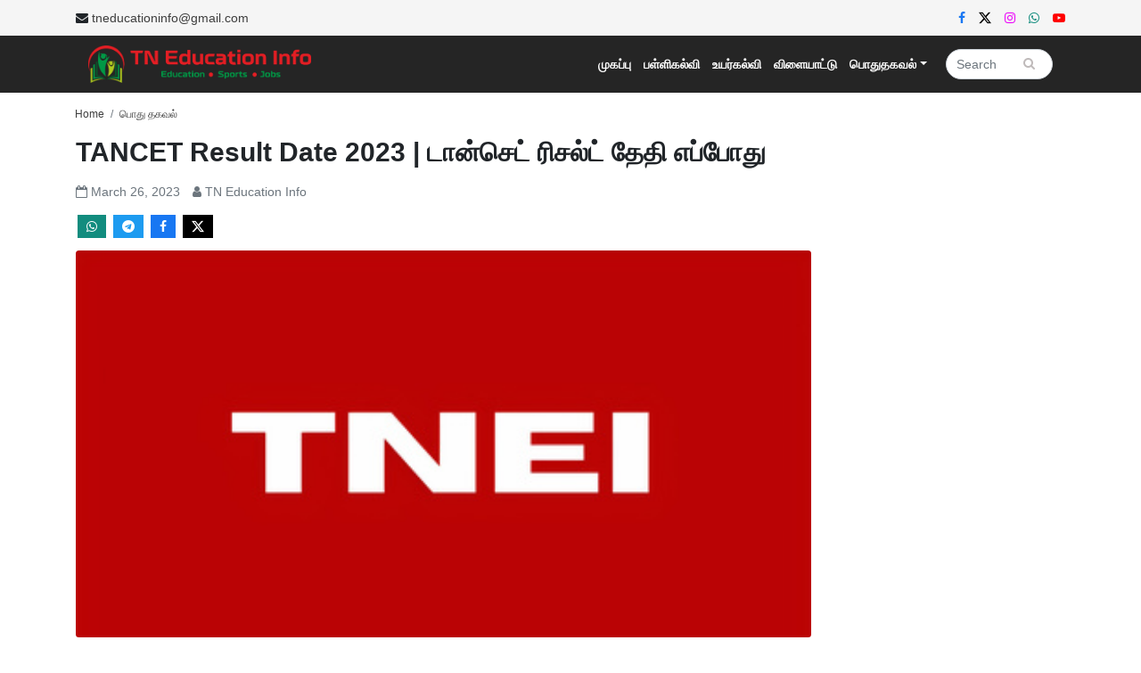

--- FILE ---
content_type: text/html; charset=utf-8
request_url: https://www.google.com/recaptcha/api2/aframe
body_size: 268
content:
<!DOCTYPE HTML><html><head><meta http-equiv="content-type" content="text/html; charset=UTF-8"></head><body><script nonce="iamLFmRFXqh9JOTpWx-s-Q">/** Anti-fraud and anti-abuse applications only. See google.com/recaptcha */ try{var clients={'sodar':'https://pagead2.googlesyndication.com/pagead/sodar?'};window.addEventListener("message",function(a){try{if(a.source===window.parent){var b=JSON.parse(a.data);var c=clients[b['id']];if(c){var d=document.createElement('img');d.src=c+b['params']+'&rc='+(localStorage.getItem("rc::a")?sessionStorage.getItem("rc::b"):"");window.document.body.appendChild(d);sessionStorage.setItem("rc::e",parseInt(sessionStorage.getItem("rc::e")||0)+1);localStorage.setItem("rc::h",'1768740458057');}}}catch(b){}});window.parent.postMessage("_grecaptcha_ready", "*");}catch(b){}</script></body></html>

--- FILE ---
content_type: application/javascript; charset=UTF-8
request_url: https://tneducationinfo.com/_nuxt/f2857d5.js
body_size: 7365
content:
!function(e){const t=e.en=e.en||{};t.dictionary=Object.assign(t.dictionary||{},{"%0 of %1":"%0 of %1","Align cell text to the bottom":"Align cell text to the bottom","Align cell text to the center":"Align cell text to the center","Align cell text to the left":"Align cell text to the left","Align cell text to the middle":"Align cell text to the middle","Align cell text to the right":"Align cell text to the right","Align cell text to the top":"Align cell text to the top","Align center":"Align center","Align left":"Align left","Align right":"Align right","Align table to the left":"Align table to the left","Align table to the right":"Align table to the right",Alignment:"Alignment",Aquamarine:"Aquamarine",Background:"Background",Big:"Big",Black:"Black","Block quote":"Block quote",Blue:"Blue","Blue marker":"Blue marker",Bold:"Bold",Border:"Border","Break text":"Break text","Bulleted List":"Bulleted List","Bulleted list styles toolbar":"Bulleted list styles toolbar",Cancel:"Cancel","Cell properties":"Cell properties","Center table":"Center table","Centered image":"Centered image","Change image text alternative":"Change image text alternative","Characters: %0":"Characters: %0","Choose heading":"Choose heading",Circle:"Circle",Color:"Color","Color picker":"Color picker",Column:"Column",Dashed:"Dashed",Decimal:"Decimal","Decimal with leading zero":"Decimal with leading zero","Decrease indent":"Decrease indent",Default:"Default","Delete column":"Delete column","Delete row":"Delete row","Dim grey":"Dim grey",Dimensions:"Dimensions",Disc:"Disc","Document colors":"Document colors",Dotted:"Dotted",Double:"Double",Downloadable:"Downloadable","Dropdown toolbar":"Dropdown toolbar","Edit block":"Edit block","Edit link":"Edit link","Edit source":"Edit source","Editor toolbar":"Editor toolbar","Empty snippet content":"Empty snippet content","Enter image caption":"Enter image caption","Enter table caption":"Enter table caption",Find:"Find","Find and replace":"Find and replace","Find in text…":"Find in text…","Font Background Color":"Font Background Color","Font Color":"Font Color","Font Family":"Font Family","Font Size":"Font Size","Full size image":"Full size image",Green:"Green","Green marker":"Green marker","Green pen":"Green pen",Grey:"Grey",Groove:"Groove","Header column":"Header column","Header row":"Header row",Heading:"Heading","Heading 1":"Heading 1","Heading 2":"Heading 2","Heading 3":"Heading 3","Heading 4":"Heading 4","Heading 5":"Heading 5","Heading 6":"Heading 6",Height:"Height",Highlight:"Highlight","Horizontal line":"Horizontal line","Horizontal text alignment toolbar":"Horizontal text alignment toolbar","HTML object":"HTML object","HTML snippet":"HTML snippet",Huge:"Huge","Image resize list":"Image resize list","Image toolbar":"Image toolbar","image widget":"image widget","In line":"In line","Increase indent":"Increase indent",Insert:"Insert","Insert column left":"Insert column left","Insert column right":"Insert column right","Insert HTML":"Insert HTML","Insert image":"Insert image","Insert image via URL":"Insert image via URL","Insert media":"Insert media","Insert paragraph after block":"Insert paragraph after block","Insert paragraph before block":"Insert paragraph before block","Insert row above":"Insert row above","Insert row below":"Insert row below","Insert table":"Insert table",Inset:"Inset",Italic:"Italic",Justify:"Justify","Justify cell text":"Justify cell text","Left aligned image":"Left aligned image","Light blue":"Light blue","Light green":"Light green","Light grey":"Light grey",Link:"Link","Link image":"Link image","Link URL":"Link URL","List properties":"List properties","Lower-latin":"Lower-latin","Lower–roman":"Lower–roman","Match case":"Match case","Media toolbar":"Media toolbar","Media URL":"Media URL","media widget":"media widget","Merge cell down":"Merge cell down","Merge cell left":"Merge cell left","Merge cell right":"Merge cell right","Merge cell up":"Merge cell up","Merge cells":"Merge cells",Next:"Next","Next result":"Next result","No preview available":"No preview available",None:"None","Numbered List":"Numbered List","Numbered list styles toolbar":"Numbered list styles toolbar","Open in a new tab":"Open in a new tab","Open link in new tab":"Open link in new tab",Orange:"Orange",Original:"Original",Outset:"Outset",Padding:"Padding",Paragraph:"Paragraph","Paste raw HTML here...":"Paste raw HTML here...","Paste the media URL in the input.":"Paste the media URL in the input.","Pink marker":"Pink marker",Previous:"Previous","Previous result":"Previous result",Purple:"Purple",Red:"Red","Red pen":"Red pen",Redo:"Redo","Remove color":"Remove color","Remove highlight":"Remove highlight",Replace:"Replace","Replace all":"Replace all","Replace with…":"Replace with…","Resize image":"Resize image","Resize image to %0":"Resize image to %0","Resize image to the original size":"Resize image to the original size","Restore default":"Restore default","Reversed order":"Reversed order","Rich Text Editor":"Rich Text Editor","Rich Text Editor, %0":"Rich Text Editor, %0",Ridge:"Ridge","Right aligned image":"Right aligned image",Row:"Row",Save:"Save","Save changes":"Save changes","Select all":"Select all","Select column":"Select column","Select row":"Select row","Show more items":"Show more items","Show options":"Show options","Side image":"Side image",Small:"Small",Solid:"Solid","Split cell horizontally":"Split cell horizontally","Split cell vertically":"Split cell vertically",Square:"Square","Start at":"Start at","Start index must be greater than 0.":"Start index must be greater than 0.",Strikethrough:"Strikethrough",Style:"Style",Subscript:"Subscript",Superscript:"Superscript","Table alignment toolbar":"Table alignment toolbar","Table cell text alignment":"Table cell text alignment","Table properties":"Table properties","Table toolbar":"Table toolbar","Text alignment":"Text alignment","Text alignment toolbar":"Text alignment toolbar","Text alternative":"Text alternative","Text highlight toolbar":"Text highlight toolbar","Text to find must not be empty.":"Text to find must not be empty.",'The color is invalid. Try "#FF0000" or "rgb(255,0,0)" or "red".':'The color is invalid. Try "#FF0000" or "rgb(255,0,0)" or "red".',"The URL must not be empty.":"The URL must not be empty.",'The value is invalid. Try "10px" or "2em" or simply "2".':'The value is invalid. Try "10px" or "2em" or simply "2".',"This link has no URL":"This link has no URL","This media URL is not supported.":"This media URL is not supported.",Tiny:"Tiny","Tip: Find some text first in order to replace it.":"Tip: Find some text first in order to replace it.","Tip: Paste the URL into the content to embed faster.":"Tip: Paste the URL into the content to embed faster.","Toggle caption off":"Toggle caption off","Toggle caption on":"Toggle caption on","Toggle the circle list style":"Toggle the circle list style","Toggle the decimal list style":"Toggle the decimal list style","Toggle the decimal with leading zero list style":"Toggle the decimal with leading zero list style","Toggle the disc list style":"Toggle the disc list style","Toggle the lower–latin list style":"Toggle the lower–latin list style","Toggle the lower–roman list style":"Toggle the lower–roman list style","Toggle the square list style":"Toggle the square list style","Toggle the upper–latin list style":"Toggle the upper–latin list style","Toggle the upper–roman list style":"Toggle the upper–roman list style",Turquoise:"Turquoise",Underline:"Underline",Undo:"Undo",Unlink:"Unlink",Update:"Update","Update image URL":"Update image URL","Upload failed":"Upload failed","Upload in progress":"Upload in progress","Upper-latin":"Upper-latin","Upper-roman":"Upper-roman","Vertical text alignment toolbar":"Vertical text alignment toolbar",White:"White","Whole words only":"Whole words only","Widget toolbar":"Widget toolbar",Width:"Width","Words: %0":"Words: %0","Wrap text":"Wrap text",Yellow:"Yellow","Yellow marker":"Yellow marker"})}(window.CKEDITOR_TRANSLATIONS||(window.CKEDITOR_TRANSLATIONS={})),(window.webpackJsonp=window.webpackJsonp||[]).push([[36,5,20,34,35],{1007:function(e,t,r){var content=r(1063);content.__esModule&&(content=content.default),"string"==typeof content&&(content=[[e.i,content,""]]),content.locals&&(e.exports=content.locals);(0,r(35).default)("167f1018",content,!0,{sourceMap:!1})},1024:function(e,t,r){"use strict";r.r(t);var l={props:["articles"]},o=(r(981),r(123)),component=Object(o.a)(l,(function(){var e=this,t=e.$createElement,l=e._self._c||t;return l("div",e._l(e.articles,(function(t,o,n){return l("div",{key:n,staticClass:"onelist mt-3"},[t.length?l("div",{staticClass:"article-trending-head mb-3"},[l("h2",{staticClass:"m-0"},[l("span",[e._v(e._s(o))])])]):e._e(),e._v(" "),e._l(t,(function(article,t){return l("div",{key:t,staticClass:"card artilcetop-one"},[l("nuxt-link",{attrs:{to:{name:"slug",params:{slug:article.slug}}}},[l("div",{staticClass:"card-img-top"},[article.image.length?l("b-img-lazy",{staticClass:"img-fluid",attrs:{src:article.image[0].url,alt:article.title,"blank-color":"#f2f2f2"}}):e._e(),e._v(" "),article.image.length?e._e():l("b-img-lazy",{staticClass:"img-fluid",attrs:{src:r(906),"blank-color":"#f2f2f2"}})],1),e._v(" "),l("div",{staticClass:"card-body"},[l("h5",[e._v(e._s(article.title))]),e._v(" "),l("small",{staticClass:"text-black-50"},[l("i",{staticClass:"fa fa-calendar-o",attrs:{"aria-hidden":"true"}}),e._v("\n            "+e._s(e.$moment(article.updated_at).format("MMMM DD, YYYY"))+"\n          ")])])])],1)}))],2)})),0)}),[],!1,null,null,null);t.default=component.exports},1025:function(e,t,r){"use strict";r.r(t);var l={name:"DescArticle",props:{desc:""}},o=(r(983),r(123)),component=Object(o.a)(l,(function(){var e=this,t=e.$createElement,r=e._self._c||t;return r("div",{staticClass:"article-desc"},[r("div",{staticClass:"long-des-art articles-des-box my-3"},[r("p",{domProps:{innerHTML:e._s(e.desc)}})])])}),[],!1,null,null,null);t.default=component.exports},1026:function(e,t,r){"use strict";r.r(t);var l={props:["title"],data:function(){return{url:this.$config.APP_URL+this.$route.fullPath}},watch:{$route:function(e,t){this.url=this.$config.APP_URL+e.fullPath}}},o=(r(985),r(123)),component=Object(o.a)(l,(function(){var e=this,t=e.$createElement,r=e._self._c||t;return r("div",[r("div",{staticClass:"icon-bar"},[r("ShareNetwork",{staticClass:"whatsapp",attrs:{network:"whatsapp",url:e.url,description:"",quote:"",hashtags:"",title:e.title}},[r("i",{staticClass:"fa fa-whatsapp",attrs:{"aria-hidden":"true"}})]),e._v(" "),r("ShareNetwork",{staticClass:"telegram",attrs:{network:"telegram",url:e.url,description:"",quote:"",hashtags:"",title:e.title}},[r("i",{staticClass:"fa fa-telegram",attrs:{"aria-hidden":"true"}})]),e._v(" "),r("ShareNetwork",{staticClass:"facebook",attrs:{network:"facebook",url:e.url,description:"",quote:"",hashtags:"",title:e.title}},[r("i",{staticClass:"fa fa-facebook"})]),e._v(" "),r("ShareNetwork",{staticClass:"twitter",attrs:{network:"twitter",url:e.url,quote:"",hashtags:"",title:e.title}},[r("i",{staticClass:"bi bi-twitter-x"})])],1)])}),[],!1,null,null,null);t.default=component.exports},1062:function(e,t,r){"use strict";r(1007)},1063:function(e,t,r){var l=r(34)(!1);l.push([e.i,".d-flex.article-social-links.align-items-center{margin-bottom:1rem}.article-bread .breadcrumb{background-color:#fff!important;background:#fff!important;border-radius:inherit;font-size:12px}.article-bread a{color:var(--black-color)}.article-bread .active{color:#a3a3a3!important}.article-head-box h1{font-size:30px;font-weight:700}.long-des-art p,.shot-des-art p{font-size:16px}.right-artilce-top ul li{padding:6px 0;border-bottom:1px solid #dee2e6}.grp-btns{display:flex}.grp-btns a{color:#fff;padding:15px;font-size:16px;font-weight:600;border-radius:50px;margin-inline:5px}.grp-btns .whatsapp{background-color:#128c7e;color:#fff}.grp-btns .telegram{background-color:#1d9bf0;color:#fff}.tags .tag-title{background:#000;color:#fff}.tags .tag,.tags .tag-title{border:1px solid #000;padding:2px}.tags .tag{margin-inline:3px}@media screen and (max-width:767px) and (min-width:200px){.view-and-social-share .d-flex{flex-flow:wrap}.article-head-box{border-bottom:1px solid #eee;padding-bottom:1em}.article-head-box h1{font-size:24px}.right-artilce-top{margin-top:2em}.column-reverse{display:none}.grp-btns{flex-direction:column;align-items:center}.grp-btns a{display:inline-block;color:#fff;padding:10px;font-size:14px;font-weight:600;border-radius:50px;margin-block:5px}}",""]),e.exports=l},1086:function(e,t,r){"use strict";r.r(t);var l=r(27),o=r(128),n=(r(119),r(32),r(53),r(5),r(21),r(12),r(88),r(14),r(16),r(1024)),c=r(1025),d=r(1026),h=r(959),m={name:"ArticleIndex",auth:!1,head:function(e){var t,r,l,o,n,c,d,h,m,f=e.$config;return{title:"".concat(null!==(t=this.article)&&void 0!==t&&t.title?this.article.title:"Loading...","  -  ").concat(f.VUE_APP_TITLE),meta:[{name:"description",content:null!==(r=null===(l=this.article)||void 0===l?void 0:l.metaDesc)&&void 0!==r?r:null===(o=this.article)||void 0===o?void 0:o.title},{name:"keywords",content:null!==(n=null===(c=this.article)||void 0===c?void 0:c.metaKeywords)&&void 0!==n?n:"".concat("tneducation,"+(null===(d=this.CategoriesStr)||void 0===d?void 0:d.join(",")))},{property:"og:title",content:(null===(h=this.article)||void 0===h?void 0:h.title)+"-"+f.VUE_APP_TITLE},{property:"og:image",content:null===(m=this.article)||void 0===m?void 0:m.featured_image},{property:"og:site_name",content:f.VUE_APP_TITLE},{property:"og:type",content:"website"},{name:"robots",content:"index,follow"}]}},components:{SideBarListbyCategories:n.default,ArticleDesc:c.default,ShareNetworks:d.default,Ad:h.default},computed:{adContent:function(){var desc="";return this.article.desc.split("<p>").forEach((function(element,e){desc+=element,0!=e&&e%2==0&&(desc+='<ins class="adsbygoogle" style="display:block" data-ad-client="ca-pub-5814412850259744" data-ad-slot="4344993940" data-ad-format="auto" data-full-width-responsive="true"></ins>')})),console.log(desc),desc}},asyncData:function(e){return Object(o.a)(regeneratorRuntime.mark((function t(){var r,o,n,c,d,h,m,f,x,v,w,k,y,_,C,article,T,R,L,i,z,A;return regeneratorRuntime.wrap((function(t){for(;;)switch(t.prev=t.next){case 0:return r=e.params,o=e.$config,n=e.$api,c=e.$auth,d=e.route,h=e.redirect,m=e.error,t.prev=1,t.next=4,Promise.all([n.ArticleService.getArticle(r.slug),n.AdService.listByUser()]);case 4:if(f=t.sent,x=Object(l.a)(f,2),v=x[0],w=x[1],console.log(v),200!=v.status){t.next=25;break}if(v.data.data.article){t.next=15;break}return C={},t.next=14,Promise.all([n.LinkMonitorService.insert(d.fullPath),fetch(o.APP_URL+"/articles.json").then((function(e){return e.json()})).then((function(e){return C=e}))]);case 14:C[r.slug]?h(o.APP_URL+"/"+C[r.slug]):m({statusCode:404,message:"Article Not Found"});case 15:for((v.data.data.article&&0==(null===(k=v.data.data.article)||void 0===k?void 0:k.status)||2==(null===(y=v.data.data.article)||void 0===y?void 0:y.status)||3==(null===(_=v.data.data.article)||void 0===_?void 0:_.status))&&(c.loggedIn?"user"===c.user.role?(v.data.data.article.user.id,c.user.id):"moderator"===c.user.role||"admin"===c.user.role||error({statusCode:404,message:"Article not found"}):error({statusCode:404,message:"Article not found"})),article=v.data.data.article,T=[],R=[],L=null==article?void 0:article.category.length,i=L-1;i>=0;i--)T.push(null==article?void 0:article.category[i]),R.push(null==article?void 0:article.category[i].category_name);return z=[],A=[],200==w.status&&(z=w.data.data.horizontalAds,A=w.data.data.verticalAds),t.abrupt("return",{article:article,CategoriesArr:T,CategoriesStr:R,horizontalAds:z,verticalAds:A});case 25:t.next=31;break;case 27:t.prev=27,t.t0=t.catch(1),console.log(t.t0),error({statusCode:500,message:"Server Error"});case 31:case"end":return t.stop()}}),t,null,[[1,27]])})))()}},f=(r(1062),r(123)),component=Object(f.a)(m,(function(){var e=this,t=e.$createElement,l=e._self._c||t;return e.article?l("div",{staticClass:"article-main-box"},[l("div",{staticClass:"pt-3 pb-5"},[l("section",{staticClass:"article-breadcrumb"},[l("div",{staticClass:"container"},[l("div",{staticClass:"row"},[l("div",{staticClass:"col-md-9 pl-0"},[l("nav",{staticClass:"article-bread ml-3",attrs:{"aria-label":"breadcrumb"}},[l("ol",{staticClass:"breadcrumb p-0 m-0"},[l("li",{staticClass:"breadcrumb-item"},[l("nuxt-link",{attrs:{to:"/"}},[e._v("Home")])],1),e._v(" "),l("li",{staticClass:"breadcrumb-item active"},[e.article?l("nuxt-link",{attrs:{to:{name:"category-slug",params:{slug:e.article.category[0].slug}}}},[e._v(e._s(e.article.category[0].category_name))]):e._e()],1)])])])])])]),e._v(" "),l("section",{staticClass:"single-article-box"},[l("div",{staticClass:"container"},[l("div",{staticClass:"row"},[l("div",{staticClass:"col-md-9"},[l("div",{staticClass:"artile-view-post"},[l("div",{staticClass:"article-head-box my-3"},[l("h1",[e._v("\n                  "+e._s(e.article.title)+"\n                ")])]),e._v(" "),l("div",{staticClass:"view-and-social-share my-3"},[l("div",{staticClass:"d-flex align-items-center"},[l("div",{staticClass:"artilce-post-date pr-3"},[l("nuxt-link",{attrs:{to:"#"}},[l("div",{staticClass:"text-muted"},[l("i",{staticClass:"fa fa-calendar-o",attrs:{"aria-hidden":"true"}}),e._v("\n                        "+e._s(e.$moment(e.article.updated_at).format("MMMM DD, YYYY"))+"\n                      ")])])],1),e._v(" "),l("div",{staticClass:"artilce-post-name"},[l("nuxt-link",{attrs:{to:"#"}},[l("div",{staticClass:"text-muted pr-3"},[l("i",{staticClass:"fa fa-user",attrs:{"aria-hidden":"true"}}),e._v("\n                        TN Education Info\n                      ")])])],1)])]),e._v(" "),l("div",{staticClass:"d-flex article-social-links align-items-center"},[l("ShareNetworks",{attrs:{title:e.article.title}})],1),e._v(" "),l("div",{staticClass:"artilce-img mb-3"},[e.article.image.length?l("b-img-lazy",{staticClass:"card-img-top rounded",attrs:{src:e.article.image[0].url,alt:e.article.image[0].alt_text?e.article.image[0].alt_text:e.article.title,"blank-color":"#f2f2f2"}}):e._e(),e._v(" "),e.article.image.length?e._e():l("b-img-lazy",{staticClass:"card-img-top rounded",attrs:{src:r(906),"blank-color":"#f2f2f2"}})],1),e._v(" "),e._l(e.horizontalAds.slice(0,1),(function(e){return l("ad",{key:e.id,attrs:{id:e.id,image:e.image.url,link:e.ad_link,orientation:"horizontal"}})})),e._v(" "),l("ArticleDesc",{attrs:{desc:e.adContent}}),e._v(" "),e._m(0),e._v(" "),e.article.tags.length?l("div",{staticClass:"tags"},[l("span",{staticClass:"tag-title"},[e._v("Tags")]),e._v(" "),e._l(e.article.tags,(function(t,r){return l("span",{key:r,staticClass:"tag"},[l("nuxt-link",{attrs:{to:"/tag/"+t.slug}},[e._v("\n                    "+e._s(t.tag)+"\n                  ")])],1)}))],2):e._e()],2)]),e._v(" "),l("div",{staticClass:"col-md-3"},[l("div",{staticClass:"right-artilce-top"},e._l(e.verticalAds,(function(e){return l("ad",{key:e.id,attrs:{id:e.id,image:e.image.url,link:e.ad_link,orientation:"vertical"}})})),1)])])])])]),e._v(" "),l("script",[e._v("(adsbygoogle = window.adsbygoogle || []).push({})")])]):e._e()}),[function(){var e=this,t=e.$createElement,r=e._self._c||t;return r("div",{staticClass:"grp-btns mb-5"},[r("div",[r("a",{staticClass:"whatsapp",attrs:{href:"https://whatsapp.com/channel/0029Va96IuN6buMKcvlnr51J",target:"_blank"}},[r("i",{staticClass:"fa fa-whatsapp",attrs:{"aria-hidden":"true"}}),e._v(" Join\n                    WhatsApp Channel")])]),e._v(" "),r("div")])}],!1,null,null,null);t.default=component.exports},906:function(e,t,r){e.exports=r.p+"img/tneiplacholder.431a519.jpg"},919:function(e,t,r){var content=r(946);content.__esModule&&(content=content.default),"string"==typeof content&&(content=[[e.i,content,""]]),content.locals&&(e.exports=content.locals);(0,r(35).default)("68ec0376",content,!0,{sourceMap:!1})},945:function(e,t,r){"use strict";r(919)},946:function(e,t,r){var l=r(34)(!1);l.push([e.i,".ad[data-v-10e9755a]{text-align:center}.link[data-v-10e9755a]{cursor:pointer}.horizontal img[data-v-10e9755a]{width:100%;height:250px}.vertical img[data-v-10e9755a]{width:250px;height:100%}",""]),e.exports=l},947:function(e,t,r){var content=r(982);content.__esModule&&(content=content.default),"string"==typeof content&&(content=[[e.i,content,""]]),content.locals&&(e.exports=content.locals);(0,r(35).default)("4b2fd4b3",content,!0,{sourceMap:!1})},948:function(e,t,r){var content=r(984);content.__esModule&&(content=content.default),"string"==typeof content&&(content=[[e.i,content,""]]),content.locals&&(e.exports=content.locals);(0,r(35).default)("2dd6d28b",content,!0,{sourceMap:!1})},949:function(e,t,r){var content=r(986);content.__esModule&&(content=content.default),"string"==typeof content&&(content=[[e.i,content,""]]),content.locals&&(e.exports=content.locals);(0,r(35).default)("7dc51345",content,!0,{sourceMap:!1})},959:function(e,t,r){"use strict";r.r(t);var l=r(128),o=(r(119),r(492),{props:["id","image","link","orientation"],methods:{clickAd:function(){var e=this;return Object(l.a)(regeneratorRuntime.mark((function t(){var r,l;return regeneratorRuntime.wrap((function(t){for(;;)switch(t.prev=t.next){case 0:if(!e.link){t.next=13;break}return t.prev=1,t.next=4,e.$api.AdService.clickAd(e.id);case 4:200==(r=t.sent).status&&window.open(r.data.data.ad.ad_link,"_blank"),t.next=13;break;case 8:t.prev=8,t.t0=t.catch(1),l=t.t0.response.data.message,console.log(l),e.$nuxt.$emit("show-alert",{success:null,error:l});case 13:case"end":return t.stop()}}),t,null,[[1,8]])})))()}}}),n=(r(945),r(123)),component=Object(n.a)(o,(function(){var e=this,t=e.$createElement,r=e._self._c||t;return r("div",{staticClass:"container my-5"},[r("div",{staticClass:"ad",class:[e.orientation,e.link?"link":""],on:{click:e.clickAd}},[r("b-img-lazy",{attrs:{src:e.image}})],1)])}),[],!1,null,"10e9755a",null);t.default=component.exports},981:function(e,t,r){"use strict";r(947)},982:function(e,t,r){var l=r(34)(!1);l.push([e.i,'.article-trending-head h3{position:relative;line-height:20px}.article-trending-head h3 span{display:inline;padding:4px 15px;font-size:16px;color:var(--white-color);background:var(--black-color)}.article-trending-head h3:before{position:absolute;content:"";width:96%;bottom:-2px;left:15px;border-bottom:2px solid var(--black-color)}.artilcetop-one{border:none}.artilcetop-one img{width:100%;height:140px;object-fit:cover}.artilcetop-one h5{display:-webkit-box;-webkit-line-clamp:2;-webkit-box-orient:vertical;overflow:hidden;text-overflow:ellipsis;font-size:16px;font-weight:600}.artilcetop-one-one a:hover h5{color:var(--main-color)}.artilcetop-one-one p{margin-bottom:0;font-size:14px;display:-webkit-box;-webkit-line-clamp:3;-webkit-box-orient:vertical;overflow:hidden;text-overflow:ellipsis}.artilcetop-one-one a{color:var(--black-color)}.artilcetop-one a:hover{color:#e3000f}@media screen and (max-width:767px) and (min-width:200px){.artilcetop-one img{height:auto}}',""]),e.exports=l},983:function(e,t,r){"use strict";r(948)},984:function(e,t,r){var l=r(34)(!1);l.push([e.i,".long-des-art p{font-size:16px}.articles-des-box{overflow:hidden}.articles-des-box h1{font-size:35px;margin-top:10px}.articles-des-box h2{font-size:30px;margin-top:10px}.articles-des-box h3{font-size:26px;margin-top:10px}.articles-des-box h4{font-size:22px;margin-top:10px}.articles-des-box .text-big,.articles-des-box h5{font-size:20px}.articles-des-box h6{font-size:18px;margin-top:10px}.articles-des-box .text-huge{font-size:23px;line-height:35px}.articles-des-box .text-tiny{font-size:10px;line-height:2px}.articles-des-box .text-small{font-size:12px;line-height:20px}.articles-des-box a,.articles-des-box a *{color:#007bff!important}.articles-des-box a:hover,.articles-des-box a:hover *{color:#e3000f!important}.articles-des-box ol li,.articles-des-box ul li{margin-left:2em;margin-bottom:5px}.articles-des-box iframe{width:45%;height:263px;display:inherit}.articles-des-box pre{color:var(--black-color);border-radius:5px;max-height:400px;overflow-y:scroll;white-space:pre-wrap;-webkit-box-sizing:border-box;box-sizing:border-box;width:100%;margin:0;font-size:13px;line-height:20px;background:#f6f6f6;padding:15px}.articles-des-box pre::-webkit-scrollbar{width:10px;height:10px}.articles-des-box pre::-webkit-scrollbar-track{background:#eee;border-radius:10px}.articles-des-box pre::-webkit-scrollbar-thumb{background:#b3b3b3;border-radius:10px}.articles-des-box img{width:100%}.articles-des-box blockquote{margin:1rem 0;border-left:5px solid #e3000f;padding:10px;background:#f7f4f4;border-radius:5px;font-style:italic;line-height:32px}.articles-des-box blockquote p{margin:0}.articles-des-box .table{width:100%;overflow-x:scroll}.articles-des-box .table::-webkit-scrollbar{width:6px;height:6px}.articles-des-box .table::-webkit-scrollbar-track{background:#eee;border-radius:10px}.articles-des-box .table::-webkit-scrollbar-thumb{background:#b3b3b3;border-radius:10px}.articles-des-box table{width:100%;font-size:15px;line-height:22px}.articles-des-box table thead{background:var(--black-color);color:var(--white-color)}.articles-des-box table td,.articles-des-box table th{border:1px solid #ddd;padding:8px}.articles-des-box table tr:nth-child(2n){background-color:#f2f2f2}.articles-des-box table tr:hover{background-color:#ddd}.articles-des-box table th{padding-top:12px;padding-bottom:12px;text-align:left;background-color:var(--black-color);color:var(--white-color)}@media screen and (max-width:767px){.articles-des-box img{width:100%;margin:10px 0!important;object-fit:contain}.articles-des-box iframe{width:100%}.articles-des-box h1{font-size:24px;font-weight:600}.articles-des-box h2{font-size:20px}.articles-des-box h3{font-size:18px}.articles-des-box h4{font-size:16px}}",""]),e.exports=l},985:function(e,t,r){"use strict";r(949)},986:function(e,t,r){var l=r(34)(!1);l.push([e.i,".icon-bar a{padding:5px 10px;margin:2px;color:var(--white-color)}.icon-bar .facebook{background:#1877f2}.icon-bar .twitter{background:#000}.icon-bar .linkedin{background:#0077b5}.icon-bar .whatsapp{background:#128c7e}.icon-bar .telegram{background:#1d9bf0}.icon-bar a:hover{color:#fff}.googlenews img{height:40px}",""]),e.exports=l}}]);